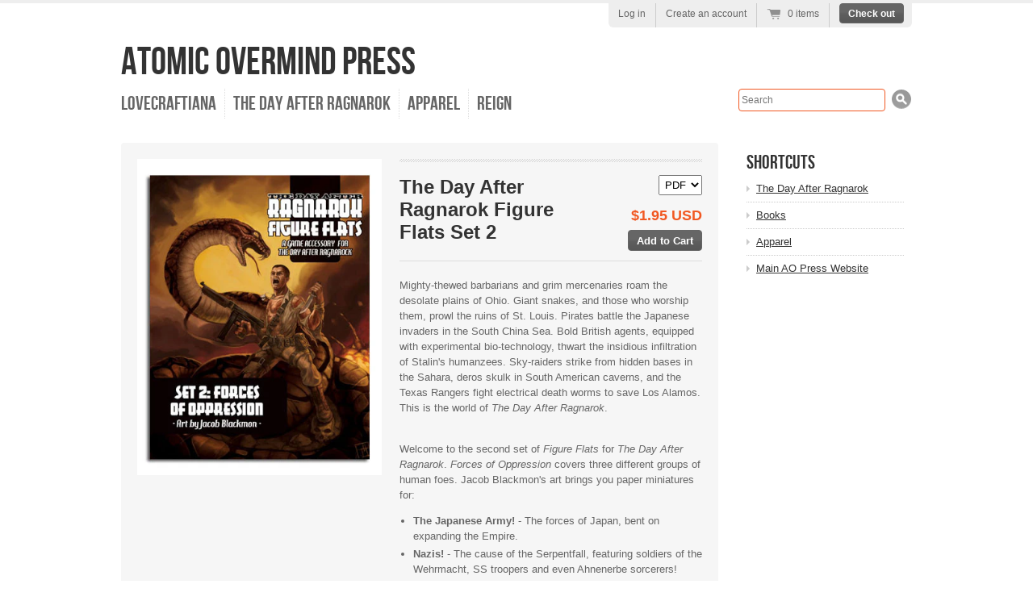

--- FILE ---
content_type: text/html; charset=utf-8
request_url: https://www.atomicovermindstore.com/collections/games/products/dar-figure-flats-set-2
body_size: 14049
content:
<!doctype html>
<!--[if lt IE 7 ]> <html lang="en" class="no-js ie6"> <![endif]-->
<!--[if IE 7 ]>    <html lang="en" class="no-js ie7"> <![endif]-->
<!--[if IE 8 ]>    <html lang="en" class="no-js ie8"> <![endif]-->
<!--[if (gt IE 9)|!(IE)]><!--> <html lang="en" class="no-js"> <!--<![endif]-->
<head>
  <meta charset="UTF-8">
  <meta http-equiv="X-UA-Compatible" content="IE=edge,chrome=1">
  <link rel="canonical" href="https://www.atomicovermindstore.com/products/dar-figure-flats-set-2" />

  
  <meta name="description" content="Mighty-thewed barbarians and grim mercenaries roam the desolate plains of Ohio. Giant snakes, and those who worship them, prowl the ruins of St. Louis. Pirates battle the Japanese invaders in the South China Sea. Bold British agents, equipped with experimental bio-technology, thwart the insidious infiltration of Stalin" />
  

  
   <title>The Day After Ragnarok Figure Flats Set 2 | Atomic Overmind Press</title>
  

  


  <meta property="og:url" content="https://www.atomicovermindstore.com/products/dar-figure-flats-set-2" />
  <meta property="og:title" content="The Day After Ragnarok Figure Flats Set 2" />
  <meta property="og:description" content="Mighty-thewed barbarians and grim mercenaries roam the desolate plains of Ohio. Giant snakes, and those who worship them, prowl the ruins of St. Louis. Pirates battle the Japanese invaders in the South China Sea. Bold British agents, equipped with experimental bio-technology, thwart the insidious infiltration of Stalin&#39;s humanzees. Sky-raiders strike from hidden bases in the Sahara, deros skulk in South American caverns, and the Texas Rangers fight electrical death worms to save Los Alamos. This is the world of The Day After Ragnarok. Welcome to the second set of Figure Flats for The Day After Ragnarok. Forces of Oppression covers three different groups of human foes." />
  <meta property="og:image" content="//www.atomicovermindstore.com/cdn/shop/products/DAR_FF02_Shopify_medium.jpg?v=1571438626" />


  

  <link href="//www.atomicovermindstore.com/cdn/shop/t/3/assets/style.css?v=77297841504282419381710788935" rel="stylesheet" type="text/css" media="all" />
  <script src="//www.atomicovermindstore.com/cdn/shop/t/3/assets/modernizr.js?v=1371091197" type="text/javascript"></script>
  <script src="//www.atomicovermindstore.com/cdn/shopifycloud/storefront/assets/themes_support/option_selection-b017cd28.js" type="text/javascript"></script>

  

  <script src="//ajax.googleapis.com/ajax/libs/jquery/1.7/jquery.min.js" type="text/javascript"></script>

  <script>window.performance && window.performance.mark && window.performance.mark('shopify.content_for_header.start');</script><meta id="shopify-digital-wallet" name="shopify-digital-wallet" content="/2423463/digital_wallets/dialog">
<meta name="shopify-checkout-api-token" content="708e74cc0a972b39b061e1af2f881aeb">
<meta id="in-context-paypal-metadata" data-shop-id="2423463" data-venmo-supported="false" data-environment="production" data-locale="en_US" data-paypal-v4="true" data-currency="USD">
<link rel="alternate" type="application/json+oembed" href="https://www.atomicovermindstore.com/products/dar-figure-flats-set-2.oembed">
<script async="async" src="/checkouts/internal/preloads.js?locale=en-US"></script>
<link rel="preconnect" href="https://shop.app" crossorigin="anonymous">
<script async="async" src="https://shop.app/checkouts/internal/preloads.js?locale=en-US&shop_id=2423463" crossorigin="anonymous"></script>
<script id="shopify-features" type="application/json">{"accessToken":"708e74cc0a972b39b061e1af2f881aeb","betas":["rich-media-storefront-analytics"],"domain":"www.atomicovermindstore.com","predictiveSearch":true,"shopId":2423463,"locale":"en"}</script>
<script>var Shopify = Shopify || {};
Shopify.shop = "atomic-overmind-online-store.myshopify.com";
Shopify.locale = "en";
Shopify.currency = {"active":"USD","rate":"1.0"};
Shopify.country = "US";
Shopify.theme = {"name":"Radiance","id":4424757,"schema_name":null,"schema_version":null,"theme_store_id":null,"role":"main"};
Shopify.theme.handle = "null";
Shopify.theme.style = {"id":null,"handle":null};
Shopify.cdnHost = "www.atomicovermindstore.com/cdn";
Shopify.routes = Shopify.routes || {};
Shopify.routes.root = "/";</script>
<script type="module">!function(o){(o.Shopify=o.Shopify||{}).modules=!0}(window);</script>
<script>!function(o){function n(){var o=[];function n(){o.push(Array.prototype.slice.apply(arguments))}return n.q=o,n}var t=o.Shopify=o.Shopify||{};t.loadFeatures=n(),t.autoloadFeatures=n()}(window);</script>
<script>
  window.ShopifyPay = window.ShopifyPay || {};
  window.ShopifyPay.apiHost = "shop.app\/pay";
  window.ShopifyPay.redirectState = null;
</script>
<script id="shop-js-analytics" type="application/json">{"pageType":"product"}</script>
<script defer="defer" async type="module" src="//www.atomicovermindstore.com/cdn/shopifycloud/shop-js/modules/v2/client.init-shop-cart-sync_BApSsMSl.en.esm.js"></script>
<script defer="defer" async type="module" src="//www.atomicovermindstore.com/cdn/shopifycloud/shop-js/modules/v2/chunk.common_CBoos6YZ.esm.js"></script>
<script type="module">
  await import("//www.atomicovermindstore.com/cdn/shopifycloud/shop-js/modules/v2/client.init-shop-cart-sync_BApSsMSl.en.esm.js");
await import("//www.atomicovermindstore.com/cdn/shopifycloud/shop-js/modules/v2/chunk.common_CBoos6YZ.esm.js");

  window.Shopify.SignInWithShop?.initShopCartSync?.({"fedCMEnabled":true,"windoidEnabled":true});

</script>
<script>
  window.Shopify = window.Shopify || {};
  if (!window.Shopify.featureAssets) window.Shopify.featureAssets = {};
  window.Shopify.featureAssets['shop-js'] = {"shop-cart-sync":["modules/v2/client.shop-cart-sync_DJczDl9f.en.esm.js","modules/v2/chunk.common_CBoos6YZ.esm.js"],"init-fed-cm":["modules/v2/client.init-fed-cm_BzwGC0Wi.en.esm.js","modules/v2/chunk.common_CBoos6YZ.esm.js"],"init-windoid":["modules/v2/client.init-windoid_BS26ThXS.en.esm.js","modules/v2/chunk.common_CBoos6YZ.esm.js"],"init-shop-email-lookup-coordinator":["modules/v2/client.init-shop-email-lookup-coordinator_DFwWcvrS.en.esm.js","modules/v2/chunk.common_CBoos6YZ.esm.js"],"shop-cash-offers":["modules/v2/client.shop-cash-offers_DthCPNIO.en.esm.js","modules/v2/chunk.common_CBoos6YZ.esm.js","modules/v2/chunk.modal_Bu1hFZFC.esm.js"],"shop-button":["modules/v2/client.shop-button_D_JX508o.en.esm.js","modules/v2/chunk.common_CBoos6YZ.esm.js"],"shop-toast-manager":["modules/v2/client.shop-toast-manager_tEhgP2F9.en.esm.js","modules/v2/chunk.common_CBoos6YZ.esm.js"],"avatar":["modules/v2/client.avatar_BTnouDA3.en.esm.js"],"pay-button":["modules/v2/client.pay-button_BuNmcIr_.en.esm.js","modules/v2/chunk.common_CBoos6YZ.esm.js"],"init-shop-cart-sync":["modules/v2/client.init-shop-cart-sync_BApSsMSl.en.esm.js","modules/v2/chunk.common_CBoos6YZ.esm.js"],"shop-login-button":["modules/v2/client.shop-login-button_DwLgFT0K.en.esm.js","modules/v2/chunk.common_CBoos6YZ.esm.js","modules/v2/chunk.modal_Bu1hFZFC.esm.js"],"init-customer-accounts-sign-up":["modules/v2/client.init-customer-accounts-sign-up_TlVCiykN.en.esm.js","modules/v2/client.shop-login-button_DwLgFT0K.en.esm.js","modules/v2/chunk.common_CBoos6YZ.esm.js","modules/v2/chunk.modal_Bu1hFZFC.esm.js"],"init-shop-for-new-customer-accounts":["modules/v2/client.init-shop-for-new-customer-accounts_DrjXSI53.en.esm.js","modules/v2/client.shop-login-button_DwLgFT0K.en.esm.js","modules/v2/chunk.common_CBoos6YZ.esm.js","modules/v2/chunk.modal_Bu1hFZFC.esm.js"],"init-customer-accounts":["modules/v2/client.init-customer-accounts_C0Oh2ljF.en.esm.js","modules/v2/client.shop-login-button_DwLgFT0K.en.esm.js","modules/v2/chunk.common_CBoos6YZ.esm.js","modules/v2/chunk.modal_Bu1hFZFC.esm.js"],"shop-follow-button":["modules/v2/client.shop-follow-button_C5D3XtBb.en.esm.js","modules/v2/chunk.common_CBoos6YZ.esm.js","modules/v2/chunk.modal_Bu1hFZFC.esm.js"],"checkout-modal":["modules/v2/client.checkout-modal_8TC_1FUY.en.esm.js","modules/v2/chunk.common_CBoos6YZ.esm.js","modules/v2/chunk.modal_Bu1hFZFC.esm.js"],"lead-capture":["modules/v2/client.lead-capture_D-pmUjp9.en.esm.js","modules/v2/chunk.common_CBoos6YZ.esm.js","modules/v2/chunk.modal_Bu1hFZFC.esm.js"],"shop-login":["modules/v2/client.shop-login_BmtnoEUo.en.esm.js","modules/v2/chunk.common_CBoos6YZ.esm.js","modules/v2/chunk.modal_Bu1hFZFC.esm.js"],"payment-terms":["modules/v2/client.payment-terms_BHOWV7U_.en.esm.js","modules/v2/chunk.common_CBoos6YZ.esm.js","modules/v2/chunk.modal_Bu1hFZFC.esm.js"]};
</script>
<script>(function() {
  var isLoaded = false;
  function asyncLoad() {
    if (isLoaded) return;
    isLoaded = true;
    var urls = ["\/\/cdn.shopify.com\/proxy\/818c8b205ec3c6184d02f8e87beeae0232fffcc75b0d1290c5f8462f51ce081f\/static.cdn.printful.com\/static\/js\/external\/shopify-product-customizer.js?v=0.28\u0026shop=atomic-overmind-online-store.myshopify.com\u0026sp-cache-control=cHVibGljLCBtYXgtYWdlPTkwMA"];
    for (var i = 0; i < urls.length; i++) {
      var s = document.createElement('script');
      s.type = 'text/javascript';
      s.async = true;
      s.src = urls[i];
      var x = document.getElementsByTagName('script')[0];
      x.parentNode.insertBefore(s, x);
    }
  };
  if(window.attachEvent) {
    window.attachEvent('onload', asyncLoad);
  } else {
    window.addEventListener('load', asyncLoad, false);
  }
})();</script>
<script id="__st">var __st={"a":2423463,"offset":-18000,"reqid":"524f9185-90ab-4928-9d09-2a69ec5e3f5f-1768931489","pageurl":"www.atomicovermindstore.com\/collections\/games\/products\/dar-figure-flats-set-2","u":"4a0ff7a58518","p":"product","rtyp":"product","rid":143235553};</script>
<script>window.ShopifyPaypalV4VisibilityTracking = true;</script>
<script id="captcha-bootstrap">!function(){'use strict';const t='contact',e='account',n='new_comment',o=[[t,t],['blogs',n],['comments',n],[t,'customer']],c=[[e,'customer_login'],[e,'guest_login'],[e,'recover_customer_password'],[e,'create_customer']],r=t=>t.map((([t,e])=>`form[action*='/${t}']:not([data-nocaptcha='true']) input[name='form_type'][value='${e}']`)).join(','),a=t=>()=>t?[...document.querySelectorAll(t)].map((t=>t.form)):[];function s(){const t=[...o],e=r(t);return a(e)}const i='password',u='form_key',d=['recaptcha-v3-token','g-recaptcha-response','h-captcha-response',i],f=()=>{try{return window.sessionStorage}catch{return}},m='__shopify_v',_=t=>t.elements[u];function p(t,e,n=!1){try{const o=window.sessionStorage,c=JSON.parse(o.getItem(e)),{data:r}=function(t){const{data:e,action:n}=t;return t[m]||n?{data:e,action:n}:{data:t,action:n}}(c);for(const[e,n]of Object.entries(r))t.elements[e]&&(t.elements[e].value=n);n&&o.removeItem(e)}catch(o){console.error('form repopulation failed',{error:o})}}const l='form_type',E='cptcha';function T(t){t.dataset[E]=!0}const w=window,h=w.document,L='Shopify',v='ce_forms',y='captcha';let A=!1;((t,e)=>{const n=(g='f06e6c50-85a8-45c8-87d0-21a2b65856fe',I='https://cdn.shopify.com/shopifycloud/storefront-forms-hcaptcha/ce_storefront_forms_captcha_hcaptcha.v1.5.2.iife.js',D={infoText:'Protected by hCaptcha',privacyText:'Privacy',termsText:'Terms'},(t,e,n)=>{const o=w[L][v],c=o.bindForm;if(c)return c(t,g,e,D).then(n);var r;o.q.push([[t,g,e,D],n]),r=I,A||(h.body.append(Object.assign(h.createElement('script'),{id:'captcha-provider',async:!0,src:r})),A=!0)});var g,I,D;w[L]=w[L]||{},w[L][v]=w[L][v]||{},w[L][v].q=[],w[L][y]=w[L][y]||{},w[L][y].protect=function(t,e){n(t,void 0,e),T(t)},Object.freeze(w[L][y]),function(t,e,n,w,h,L){const[v,y,A,g]=function(t,e,n){const i=e?o:[],u=t?c:[],d=[...i,...u],f=r(d),m=r(i),_=r(d.filter((([t,e])=>n.includes(e))));return[a(f),a(m),a(_),s()]}(w,h,L),I=t=>{const e=t.target;return e instanceof HTMLFormElement?e:e&&e.form},D=t=>v().includes(t);t.addEventListener('submit',(t=>{const e=I(t);if(!e)return;const n=D(e)&&!e.dataset.hcaptchaBound&&!e.dataset.recaptchaBound,o=_(e),c=g().includes(e)&&(!o||!o.value);(n||c)&&t.preventDefault(),c&&!n&&(function(t){try{if(!f())return;!function(t){const e=f();if(!e)return;const n=_(t);if(!n)return;const o=n.value;o&&e.removeItem(o)}(t);const e=Array.from(Array(32),(()=>Math.random().toString(36)[2])).join('');!function(t,e){_(t)||t.append(Object.assign(document.createElement('input'),{type:'hidden',name:u})),t.elements[u].value=e}(t,e),function(t,e){const n=f();if(!n)return;const o=[...t.querySelectorAll(`input[type='${i}']`)].map((({name:t})=>t)),c=[...d,...o],r={};for(const[a,s]of new FormData(t).entries())c.includes(a)||(r[a]=s);n.setItem(e,JSON.stringify({[m]:1,action:t.action,data:r}))}(t,e)}catch(e){console.error('failed to persist form',e)}}(e),e.submit())}));const S=(t,e)=>{t&&!t.dataset[E]&&(n(t,e.some((e=>e===t))),T(t))};for(const o of['focusin','change'])t.addEventListener(o,(t=>{const e=I(t);D(e)&&S(e,y())}));const B=e.get('form_key'),M=e.get(l),P=B&&M;t.addEventListener('DOMContentLoaded',(()=>{const t=y();if(P)for(const e of t)e.elements[l].value===M&&p(e,B);[...new Set([...A(),...v().filter((t=>'true'===t.dataset.shopifyCaptcha))])].forEach((e=>S(e,t)))}))}(h,new URLSearchParams(w.location.search),n,t,e,['guest_login'])})(!0,!0)}();</script>
<script integrity="sha256-4kQ18oKyAcykRKYeNunJcIwy7WH5gtpwJnB7kiuLZ1E=" data-source-attribution="shopify.loadfeatures" defer="defer" src="//www.atomicovermindstore.com/cdn/shopifycloud/storefront/assets/storefront/load_feature-a0a9edcb.js" crossorigin="anonymous"></script>
<script crossorigin="anonymous" defer="defer" src="//www.atomicovermindstore.com/cdn/shopifycloud/storefront/assets/shopify_pay/storefront-65b4c6d7.js?v=20250812"></script>
<script data-source-attribution="shopify.dynamic_checkout.dynamic.init">var Shopify=Shopify||{};Shopify.PaymentButton=Shopify.PaymentButton||{isStorefrontPortableWallets:!0,init:function(){window.Shopify.PaymentButton.init=function(){};var t=document.createElement("script");t.src="https://www.atomicovermindstore.com/cdn/shopifycloud/portable-wallets/latest/portable-wallets.en.js",t.type="module",document.head.appendChild(t)}};
</script>
<script data-source-attribution="shopify.dynamic_checkout.buyer_consent">
  function portableWalletsHideBuyerConsent(e){var t=document.getElementById("shopify-buyer-consent"),n=document.getElementById("shopify-subscription-policy-button");t&&n&&(t.classList.add("hidden"),t.setAttribute("aria-hidden","true"),n.removeEventListener("click",e))}function portableWalletsShowBuyerConsent(e){var t=document.getElementById("shopify-buyer-consent"),n=document.getElementById("shopify-subscription-policy-button");t&&n&&(t.classList.remove("hidden"),t.removeAttribute("aria-hidden"),n.addEventListener("click",e))}window.Shopify?.PaymentButton&&(window.Shopify.PaymentButton.hideBuyerConsent=portableWalletsHideBuyerConsent,window.Shopify.PaymentButton.showBuyerConsent=portableWalletsShowBuyerConsent);
</script>
<script data-source-attribution="shopify.dynamic_checkout.cart.bootstrap">document.addEventListener("DOMContentLoaded",(function(){function t(){return document.querySelector("shopify-accelerated-checkout-cart, shopify-accelerated-checkout")}if(t())Shopify.PaymentButton.init();else{new MutationObserver((function(e,n){t()&&(Shopify.PaymentButton.init(),n.disconnect())})).observe(document.body,{childList:!0,subtree:!0})}}));
</script>
<script id='scb4127' type='text/javascript' async='' src='https://www.atomicovermindstore.com/cdn/shopifycloud/privacy-banner/storefront-banner.js'></script><link id="shopify-accelerated-checkout-styles" rel="stylesheet" media="screen" href="https://www.atomicovermindstore.com/cdn/shopifycloud/portable-wallets/latest/accelerated-checkout-backwards-compat.css" crossorigin="anonymous">
<style id="shopify-accelerated-checkout-cart">
        #shopify-buyer-consent {
  margin-top: 1em;
  display: inline-block;
  width: 100%;
}

#shopify-buyer-consent.hidden {
  display: none;
}

#shopify-subscription-policy-button {
  background: none;
  border: none;
  padding: 0;
  text-decoration: underline;
  font-size: inherit;
  cursor: pointer;
}

#shopify-subscription-policy-button::before {
  box-shadow: none;
}

      </style>

<script>window.performance && window.performance.mark && window.performance.mark('shopify.content_for_header.end');</script>

<link href="https://monorail-edge.shopifysvc.com" rel="dns-prefetch">
<script>(function(){if ("sendBeacon" in navigator && "performance" in window) {try {var session_token_from_headers = performance.getEntriesByType('navigation')[0].serverTiming.find(x => x.name == '_s').description;} catch {var session_token_from_headers = undefined;}var session_cookie_matches = document.cookie.match(/_shopify_s=([^;]*)/);var session_token_from_cookie = session_cookie_matches && session_cookie_matches.length === 2 ? session_cookie_matches[1] : "";var session_token = session_token_from_headers || session_token_from_cookie || "";function handle_abandonment_event(e) {var entries = performance.getEntries().filter(function(entry) {return /monorail-edge.shopifysvc.com/.test(entry.name);});if (!window.abandonment_tracked && entries.length === 0) {window.abandonment_tracked = true;var currentMs = Date.now();var navigation_start = performance.timing.navigationStart;var payload = {shop_id: 2423463,url: window.location.href,navigation_start,duration: currentMs - navigation_start,session_token,page_type: "product"};window.navigator.sendBeacon("https://monorail-edge.shopifysvc.com/v1/produce", JSON.stringify({schema_id: "online_store_buyer_site_abandonment/1.1",payload: payload,metadata: {event_created_at_ms: currentMs,event_sent_at_ms: currentMs}}));}}window.addEventListener('pagehide', handle_abandonment_event);}}());</script>
<script id="web-pixels-manager-setup">(function e(e,d,r,n,o){if(void 0===o&&(o={}),!Boolean(null===(a=null===(i=window.Shopify)||void 0===i?void 0:i.analytics)||void 0===a?void 0:a.replayQueue)){var i,a;window.Shopify=window.Shopify||{};var t=window.Shopify;t.analytics=t.analytics||{};var s=t.analytics;s.replayQueue=[],s.publish=function(e,d,r){return s.replayQueue.push([e,d,r]),!0};try{self.performance.mark("wpm:start")}catch(e){}var l=function(){var e={modern:/Edge?\/(1{2}[4-9]|1[2-9]\d|[2-9]\d{2}|\d{4,})\.\d+(\.\d+|)|Firefox\/(1{2}[4-9]|1[2-9]\d|[2-9]\d{2}|\d{4,})\.\d+(\.\d+|)|Chrom(ium|e)\/(9{2}|\d{3,})\.\d+(\.\d+|)|(Maci|X1{2}).+ Version\/(15\.\d+|(1[6-9]|[2-9]\d|\d{3,})\.\d+)([,.]\d+|)( \(\w+\)|)( Mobile\/\w+|) Safari\/|Chrome.+OPR\/(9{2}|\d{3,})\.\d+\.\d+|(CPU[ +]OS|iPhone[ +]OS|CPU[ +]iPhone|CPU IPhone OS|CPU iPad OS)[ +]+(15[._]\d+|(1[6-9]|[2-9]\d|\d{3,})[._]\d+)([._]\d+|)|Android:?[ /-](13[3-9]|1[4-9]\d|[2-9]\d{2}|\d{4,})(\.\d+|)(\.\d+|)|Android.+Firefox\/(13[5-9]|1[4-9]\d|[2-9]\d{2}|\d{4,})\.\d+(\.\d+|)|Android.+Chrom(ium|e)\/(13[3-9]|1[4-9]\d|[2-9]\d{2}|\d{4,})\.\d+(\.\d+|)|SamsungBrowser\/([2-9]\d|\d{3,})\.\d+/,legacy:/Edge?\/(1[6-9]|[2-9]\d|\d{3,})\.\d+(\.\d+|)|Firefox\/(5[4-9]|[6-9]\d|\d{3,})\.\d+(\.\d+|)|Chrom(ium|e)\/(5[1-9]|[6-9]\d|\d{3,})\.\d+(\.\d+|)([\d.]+$|.*Safari\/(?![\d.]+ Edge\/[\d.]+$))|(Maci|X1{2}).+ Version\/(10\.\d+|(1[1-9]|[2-9]\d|\d{3,})\.\d+)([,.]\d+|)( \(\w+\)|)( Mobile\/\w+|) Safari\/|Chrome.+OPR\/(3[89]|[4-9]\d|\d{3,})\.\d+\.\d+|(CPU[ +]OS|iPhone[ +]OS|CPU[ +]iPhone|CPU IPhone OS|CPU iPad OS)[ +]+(10[._]\d+|(1[1-9]|[2-9]\d|\d{3,})[._]\d+)([._]\d+|)|Android:?[ /-](13[3-9]|1[4-9]\d|[2-9]\d{2}|\d{4,})(\.\d+|)(\.\d+|)|Mobile Safari.+OPR\/([89]\d|\d{3,})\.\d+\.\d+|Android.+Firefox\/(13[5-9]|1[4-9]\d|[2-9]\d{2}|\d{4,})\.\d+(\.\d+|)|Android.+Chrom(ium|e)\/(13[3-9]|1[4-9]\d|[2-9]\d{2}|\d{4,})\.\d+(\.\d+|)|Android.+(UC? ?Browser|UCWEB|U3)[ /]?(15\.([5-9]|\d{2,})|(1[6-9]|[2-9]\d|\d{3,})\.\d+)\.\d+|SamsungBrowser\/(5\.\d+|([6-9]|\d{2,})\.\d+)|Android.+MQ{2}Browser\/(14(\.(9|\d{2,})|)|(1[5-9]|[2-9]\d|\d{3,})(\.\d+|))(\.\d+|)|K[Aa][Ii]OS\/(3\.\d+|([4-9]|\d{2,})\.\d+)(\.\d+|)/},d=e.modern,r=e.legacy,n=navigator.userAgent;return n.match(d)?"modern":n.match(r)?"legacy":"unknown"}(),u="modern"===l?"modern":"legacy",c=(null!=n?n:{modern:"",legacy:""})[u],f=function(e){return[e.baseUrl,"/wpm","/b",e.hashVersion,"modern"===e.buildTarget?"m":"l",".js"].join("")}({baseUrl:d,hashVersion:r,buildTarget:u}),m=function(e){var d=e.version,r=e.bundleTarget,n=e.surface,o=e.pageUrl,i=e.monorailEndpoint;return{emit:function(e){var a=e.status,t=e.errorMsg,s=(new Date).getTime(),l=JSON.stringify({metadata:{event_sent_at_ms:s},events:[{schema_id:"web_pixels_manager_load/3.1",payload:{version:d,bundle_target:r,page_url:o,status:a,surface:n,error_msg:t},metadata:{event_created_at_ms:s}}]});if(!i)return console&&console.warn&&console.warn("[Web Pixels Manager] No Monorail endpoint provided, skipping logging."),!1;try{return self.navigator.sendBeacon.bind(self.navigator)(i,l)}catch(e){}var u=new XMLHttpRequest;try{return u.open("POST",i,!0),u.setRequestHeader("Content-Type","text/plain"),u.send(l),!0}catch(e){return console&&console.warn&&console.warn("[Web Pixels Manager] Got an unhandled error while logging to Monorail."),!1}}}}({version:r,bundleTarget:l,surface:e.surface,pageUrl:self.location.href,monorailEndpoint:e.monorailEndpoint});try{o.browserTarget=l,function(e){var d=e.src,r=e.async,n=void 0===r||r,o=e.onload,i=e.onerror,a=e.sri,t=e.scriptDataAttributes,s=void 0===t?{}:t,l=document.createElement("script"),u=document.querySelector("head"),c=document.querySelector("body");if(l.async=n,l.src=d,a&&(l.integrity=a,l.crossOrigin="anonymous"),s)for(var f in s)if(Object.prototype.hasOwnProperty.call(s,f))try{l.dataset[f]=s[f]}catch(e){}if(o&&l.addEventListener("load",o),i&&l.addEventListener("error",i),u)u.appendChild(l);else{if(!c)throw new Error("Did not find a head or body element to append the script");c.appendChild(l)}}({src:f,async:!0,onload:function(){if(!function(){var e,d;return Boolean(null===(d=null===(e=window.Shopify)||void 0===e?void 0:e.analytics)||void 0===d?void 0:d.initialized)}()){var d=window.webPixelsManager.init(e)||void 0;if(d){var r=window.Shopify.analytics;r.replayQueue.forEach((function(e){var r=e[0],n=e[1],o=e[2];d.publishCustomEvent(r,n,o)})),r.replayQueue=[],r.publish=d.publishCustomEvent,r.visitor=d.visitor,r.initialized=!0}}},onerror:function(){return m.emit({status:"failed",errorMsg:"".concat(f," has failed to load")})},sri:function(e){var d=/^sha384-[A-Za-z0-9+/=]+$/;return"string"==typeof e&&d.test(e)}(c)?c:"",scriptDataAttributes:o}),m.emit({status:"loading"})}catch(e){m.emit({status:"failed",errorMsg:(null==e?void 0:e.message)||"Unknown error"})}}})({shopId: 2423463,storefrontBaseUrl: "https://www.atomicovermindstore.com",extensionsBaseUrl: "https://extensions.shopifycdn.com/cdn/shopifycloud/web-pixels-manager",monorailEndpoint: "https://monorail-edge.shopifysvc.com/unstable/produce_batch",surface: "storefront-renderer",enabledBetaFlags: ["2dca8a86"],webPixelsConfigList: [{"id":"shopify-app-pixel","configuration":"{}","eventPayloadVersion":"v1","runtimeContext":"STRICT","scriptVersion":"0450","apiClientId":"shopify-pixel","type":"APP","privacyPurposes":["ANALYTICS","MARKETING"]},{"id":"shopify-custom-pixel","eventPayloadVersion":"v1","runtimeContext":"LAX","scriptVersion":"0450","apiClientId":"shopify-pixel","type":"CUSTOM","privacyPurposes":["ANALYTICS","MARKETING"]}],isMerchantRequest: false,initData: {"shop":{"name":"Atomic Overmind Press","paymentSettings":{"currencyCode":"USD"},"myshopifyDomain":"atomic-overmind-online-store.myshopify.com","countryCode":"US","storefrontUrl":"https:\/\/www.atomicovermindstore.com"},"customer":null,"cart":null,"checkout":null,"productVariants":[{"price":{"amount":1.95,"currencyCode":"USD"},"product":{"title":"The Day After Ragnarok Figure Flats Set 2","vendor":"Atomic Overmind Online Store","id":"143235553","untranslatedTitle":"The Day After Ragnarok Figure Flats Set 2","url":"\/products\/dar-figure-flats-set-2","type":"Game"},"id":"327201941","image":{"src":"\/\/www.atomicovermindstore.com\/cdn\/shop\/products\/DAR_FF02_Shopify.jpg?v=1571438626"},"sku":"DARFF02","title":"PDF","untranslatedTitle":"PDF"}],"purchasingCompany":null},},"https://www.atomicovermindstore.com/cdn","fcfee988w5aeb613cpc8e4bc33m6693e112",{"modern":"","legacy":""},{"shopId":"2423463","storefrontBaseUrl":"https:\/\/www.atomicovermindstore.com","extensionBaseUrl":"https:\/\/extensions.shopifycdn.com\/cdn\/shopifycloud\/web-pixels-manager","surface":"storefront-renderer","enabledBetaFlags":"[\"2dca8a86\"]","isMerchantRequest":"false","hashVersion":"fcfee988w5aeb613cpc8e4bc33m6693e112","publish":"custom","events":"[[\"page_viewed\",{}],[\"product_viewed\",{\"productVariant\":{\"price\":{\"amount\":1.95,\"currencyCode\":\"USD\"},\"product\":{\"title\":\"The Day After Ragnarok Figure Flats Set 2\",\"vendor\":\"Atomic Overmind Online Store\",\"id\":\"143235553\",\"untranslatedTitle\":\"The Day After Ragnarok Figure Flats Set 2\",\"url\":\"\/products\/dar-figure-flats-set-2\",\"type\":\"Game\"},\"id\":\"327201941\",\"image\":{\"src\":\"\/\/www.atomicovermindstore.com\/cdn\/shop\/products\/DAR_FF02_Shopify.jpg?v=1571438626\"},\"sku\":\"DARFF02\",\"title\":\"PDF\",\"untranslatedTitle\":\"PDF\"}}]]"});</script><script>
  window.ShopifyAnalytics = window.ShopifyAnalytics || {};
  window.ShopifyAnalytics.meta = window.ShopifyAnalytics.meta || {};
  window.ShopifyAnalytics.meta.currency = 'USD';
  var meta = {"product":{"id":143235553,"gid":"gid:\/\/shopify\/Product\/143235553","vendor":"Atomic Overmind Online Store","type":"Game","handle":"dar-figure-flats-set-2","variants":[{"id":327201941,"price":195,"name":"The Day After Ragnarok Figure Flats Set 2 - PDF","public_title":"PDF","sku":"DARFF02"}],"remote":false},"page":{"pageType":"product","resourceType":"product","resourceId":143235553,"requestId":"524f9185-90ab-4928-9d09-2a69ec5e3f5f-1768931489"}};
  for (var attr in meta) {
    window.ShopifyAnalytics.meta[attr] = meta[attr];
  }
</script>
<script class="analytics">
  (function () {
    var customDocumentWrite = function(content) {
      var jquery = null;

      if (window.jQuery) {
        jquery = window.jQuery;
      } else if (window.Checkout && window.Checkout.$) {
        jquery = window.Checkout.$;
      }

      if (jquery) {
        jquery('body').append(content);
      }
    };

    var hasLoggedConversion = function(token) {
      if (token) {
        return document.cookie.indexOf('loggedConversion=' + token) !== -1;
      }
      return false;
    }

    var setCookieIfConversion = function(token) {
      if (token) {
        var twoMonthsFromNow = new Date(Date.now());
        twoMonthsFromNow.setMonth(twoMonthsFromNow.getMonth() + 2);

        document.cookie = 'loggedConversion=' + token + '; expires=' + twoMonthsFromNow;
      }
    }

    var trekkie = window.ShopifyAnalytics.lib = window.trekkie = window.trekkie || [];
    if (trekkie.integrations) {
      return;
    }
    trekkie.methods = [
      'identify',
      'page',
      'ready',
      'track',
      'trackForm',
      'trackLink'
    ];
    trekkie.factory = function(method) {
      return function() {
        var args = Array.prototype.slice.call(arguments);
        args.unshift(method);
        trekkie.push(args);
        return trekkie;
      };
    };
    for (var i = 0; i < trekkie.methods.length; i++) {
      var key = trekkie.methods[i];
      trekkie[key] = trekkie.factory(key);
    }
    trekkie.load = function(config) {
      trekkie.config = config || {};
      trekkie.config.initialDocumentCookie = document.cookie;
      var first = document.getElementsByTagName('script')[0];
      var script = document.createElement('script');
      script.type = 'text/javascript';
      script.onerror = function(e) {
        var scriptFallback = document.createElement('script');
        scriptFallback.type = 'text/javascript';
        scriptFallback.onerror = function(error) {
                var Monorail = {
      produce: function produce(monorailDomain, schemaId, payload) {
        var currentMs = new Date().getTime();
        var event = {
          schema_id: schemaId,
          payload: payload,
          metadata: {
            event_created_at_ms: currentMs,
            event_sent_at_ms: currentMs
          }
        };
        return Monorail.sendRequest("https://" + monorailDomain + "/v1/produce", JSON.stringify(event));
      },
      sendRequest: function sendRequest(endpointUrl, payload) {
        // Try the sendBeacon API
        if (window && window.navigator && typeof window.navigator.sendBeacon === 'function' && typeof window.Blob === 'function' && !Monorail.isIos12()) {
          var blobData = new window.Blob([payload], {
            type: 'text/plain'
          });

          if (window.navigator.sendBeacon(endpointUrl, blobData)) {
            return true;
          } // sendBeacon was not successful

        } // XHR beacon

        var xhr = new XMLHttpRequest();

        try {
          xhr.open('POST', endpointUrl);
          xhr.setRequestHeader('Content-Type', 'text/plain');
          xhr.send(payload);
        } catch (e) {
          console.log(e);
        }

        return false;
      },
      isIos12: function isIos12() {
        return window.navigator.userAgent.lastIndexOf('iPhone; CPU iPhone OS 12_') !== -1 || window.navigator.userAgent.lastIndexOf('iPad; CPU OS 12_') !== -1;
      }
    };
    Monorail.produce('monorail-edge.shopifysvc.com',
      'trekkie_storefront_load_errors/1.1',
      {shop_id: 2423463,
      theme_id: 4424757,
      app_name: "storefront",
      context_url: window.location.href,
      source_url: "//www.atomicovermindstore.com/cdn/s/trekkie.storefront.cd680fe47e6c39ca5d5df5f0a32d569bc48c0f27.min.js"});

        };
        scriptFallback.async = true;
        scriptFallback.src = '//www.atomicovermindstore.com/cdn/s/trekkie.storefront.cd680fe47e6c39ca5d5df5f0a32d569bc48c0f27.min.js';
        first.parentNode.insertBefore(scriptFallback, first);
      };
      script.async = true;
      script.src = '//www.atomicovermindstore.com/cdn/s/trekkie.storefront.cd680fe47e6c39ca5d5df5f0a32d569bc48c0f27.min.js';
      first.parentNode.insertBefore(script, first);
    };
    trekkie.load(
      {"Trekkie":{"appName":"storefront","development":false,"defaultAttributes":{"shopId":2423463,"isMerchantRequest":null,"themeId":4424757,"themeCityHash":"7067729173506081529","contentLanguage":"en","currency":"USD","eventMetadataId":"153d20d4-be08-4664-a79b-40fcf5c84df2"},"isServerSideCookieWritingEnabled":true,"monorailRegion":"shop_domain","enabledBetaFlags":["65f19447"]},"Session Attribution":{},"S2S":{"facebookCapiEnabled":false,"source":"trekkie-storefront-renderer","apiClientId":580111}}
    );

    var loaded = false;
    trekkie.ready(function() {
      if (loaded) return;
      loaded = true;

      window.ShopifyAnalytics.lib = window.trekkie;

      var originalDocumentWrite = document.write;
      document.write = customDocumentWrite;
      try { window.ShopifyAnalytics.merchantGoogleAnalytics.call(this); } catch(error) {};
      document.write = originalDocumentWrite;

      window.ShopifyAnalytics.lib.page(null,{"pageType":"product","resourceType":"product","resourceId":143235553,"requestId":"524f9185-90ab-4928-9d09-2a69ec5e3f5f-1768931489","shopifyEmitted":true});

      var match = window.location.pathname.match(/checkouts\/(.+)\/(thank_you|post_purchase)/)
      var token = match? match[1]: undefined;
      if (!hasLoggedConversion(token)) {
        setCookieIfConversion(token);
        window.ShopifyAnalytics.lib.track("Viewed Product",{"currency":"USD","variantId":327201941,"productId":143235553,"productGid":"gid:\/\/shopify\/Product\/143235553","name":"The Day After Ragnarok Figure Flats Set 2 - PDF","price":"1.95","sku":"DARFF02","brand":"Atomic Overmind Online Store","variant":"PDF","category":"Game","nonInteraction":true,"remote":false},undefined,undefined,{"shopifyEmitted":true});
      window.ShopifyAnalytics.lib.track("monorail:\/\/trekkie_storefront_viewed_product\/1.1",{"currency":"USD","variantId":327201941,"productId":143235553,"productGid":"gid:\/\/shopify\/Product\/143235553","name":"The Day After Ragnarok Figure Flats Set 2 - PDF","price":"1.95","sku":"DARFF02","brand":"Atomic Overmind Online Store","variant":"PDF","category":"Game","nonInteraction":true,"remote":false,"referer":"https:\/\/www.atomicovermindstore.com\/collections\/games\/products\/dar-figure-flats-set-2"});
      }
    });


        var eventsListenerScript = document.createElement('script');
        eventsListenerScript.async = true;
        eventsListenerScript.src = "//www.atomicovermindstore.com/cdn/shopifycloud/storefront/assets/shop_events_listener-3da45d37.js";
        document.getElementsByTagName('head')[0].appendChild(eventsListenerScript);

})();</script>
<script
  defer
  src="https://www.atomicovermindstore.com/cdn/shopifycloud/perf-kit/shopify-perf-kit-3.0.4.min.js"
  data-application="storefront-renderer"
  data-shop-id="2423463"
  data-render-region="gcp-us-central1"
  data-page-type="product"
  data-theme-instance-id="4424757"
  data-theme-name=""
  data-theme-version=""
  data-monorail-region="shop_domain"
  data-resource-timing-sampling-rate="10"
  data-shs="true"
  data-shs-beacon="true"
  data-shs-export-with-fetch="true"
  data-shs-logs-sample-rate="1"
  data-shs-beacon-endpoint="https://www.atomicovermindstore.com/api/collect"
></script>
</head>

<body class="templateProduct">


  <div class="wrapper">

    <!-- Header -->
    <header id="top" class="clearfix">

      <h1 id="site-title">
        <a href="/" title="Home">
          
            Atomic Overmind Press
          
        </a>
      </h1>

      <nav id="top-menu" class="clearfix">
        <ul>
          
          <li class="first">
            
            
              <a href="/collections/cthuliana">Lovecraftiana</a>
            
          </li>
          
          <li class="">
            
            
              <a href="/collections/the-day-after-ragnarok">The Day After Ragnarok</a>
            
          </li>
          
          <li class="">
            
            
              <a href="/collections/apparel">Apparel</a>
            
          </li>
          
          <li class="last">
            
            
              <a href="/collections/reign-1">Reign</a>
            
          </li>
          
        </ul>

        
        <form id="header-search" action="/search" method="get">
          <label for="top-search-input" class="visuallyhidden">Search</label>
          <input type="text" id="top-search-input" name="q" class="search-input" value="" accesskey="4"  autocomplete="off" placeholder="Search" />
          <input type="submit" id="top-search-submit" class="search-submit ir" value="Search" />
        </form>
        
      </nav>

      <div id="umbrella">
        <ul>
          
          
            
            <li>
              <a href="/account/login" id="customer_login_link">Log in</a>
            </li>
             
            <li>
              <a href="/account/register" id="customer_register_link">Create an account</a>
            </li>
            
            
          

          <li class="cart-link">
            <a href="/cart" class="num-items-in-cart">
              <span class="icon">
               0 items
              </span>
            </a>
          </li>

          <li class="checkout-link">
            <a href="/cart" class="btn">Check out</a>
          </li>

        </ul>
      </div><!-- /#umbrella -->
    </header>

    <!-- Content -->
    <div class="content-wrapper clearfix">

      
        <div id="col-main">

  <div id="product" class="clearfix content">

    <div id="product-information">

      <p id="add-to-cart-msg"></p>

      <div id="product-header" class="diagonal-divider clearfix">

        <div id="product-header-title">
          <h1 id="product-title">The Day After Ragnarok Figure Flats Set 2</h1>
          
        </div>

        
        
          
           
          
          <form action="/cart/add" method="post" class="variants" id="product-actions" enctype="multipart/form-data">
            <div class="options clearfix">  

              <div class="variants-wrapper clearfix "> 
                <select id="product-select" name="id">
                  
                  <option value="327201941">PDF - $1.95</option>
                  
                </select>
              </div>            
                
              <div id="purchase">
                <p class="price"></p>                                 
                <input class="btn" type="submit" name="add" id="add-to-cart" value="Add to Cart" />
              </div>

            </div><!-- /.options -->
          </form>

        
      </div><!-- /#product-header -->

      
      <div class="description">
        <p>Mighty-thewed barbarians and grim mercenaries roam the desolate plains of Ohio. Giant snakes, and those who worship them, prowl the ruins of St. Louis. Pirates battle the Japanese invaders in the South China Sea. Bold British agents, equipped with experimental bio-technology, thwart the insidious infiltration of Stalin's humanzees. Sky-raiders strike from hidden bases in the Sahara, deros skulk in South American caverns, and the Texas Rangers fight electrical death worms to save Los Alamos. This is the world of <i>The Day After Ragnarok</i>.<br><br></p>
<p>Welcome to the second set of <i>Figure Flats</i> for <i>The Day After Ragnarok</i>. <i>Forces of Oppression</i> covers three different groups of human foes. Jacob Blackmon's art brings you paper miniatures for:</p>
<ul>
<li>
<b>The Japanese Army!</b> - The forces of Japan, bent on expanding the Empire.</li>
<li>
<b>Nazis!</b> - The cause of the Serpentfall, featuring soldiers of the Wehrmacht, SS troopers and even Ahnenerbe sorcerers!</li>
<li>
<b>The Klan</b> - Heavily armed and horse-mounted hate-mongers of the Poisoned Lands!
<p>Presented in three different formats for your convenience, this 10 page PDF has what you need to battle these organizations, wherever in the world after Serpentfall you encounter them. Simply print them out on some cardstock, cut out the ones you need, an you'll be ready to go!</p>
</li>
</ul>
        

<div id="sharing">

<ul style="width:500px; overflow:visible;">

  
  <li style="width:80px">
    <a href="https://twitter.com/share" class="twitter-share-button" data-count="horizontal">Tweet</a>
  </li>
  
  
  
  <li style="margin-left:10px; width:80px">
    <a href="http://pinterest.com/pin/create/button/?url=https://www.atomicovermindstore.com/products/dar-figure-flats-set-2&description=The%20Day%20After%20Ragnarok%20Figure%20Flats%20Set%202&media=//www.atomicovermindstore.com/cdn/shop/products/DAR_FF02_Shopify_1024x1024.jpg?v=1571438626" class="pin-it-button" count-layout="horizontal"><img border="0" src="//assets.pinterest.com/images/PinExt.png" title="Pin It" /></a>
    <script type="text/javascript" src="//assets.pinterest.com/js/pinit.js"></script>
  </li>
  

  
  <li>
    <div id="fb-root"></div>
    <div class="fb-like" data-send="false" data-layout="button_count" data-show-faces="false"></div>          
  </li>
  

  
  
</ul>

</div>

<style>
.fb_iframe_widget iframe { z-index: 4000 }
</style>

<!-- fb like button -->
<div id="fb-root"></div>
<script defer>(function(d, s, id) {
  var js, fjs = d.getElementsByTagName(s)[0];
  if (d.getElementById(id)) {return;}
  js = d.createElement(s); js.id = id;
  js.src = "//connect.facebook.net/en_US/all.js#xfbml=1";
  fjs.parentNode.insertBefore(js, fjs);
}(document, 'script', 'facebook-jssdk'));</script>

<!-- +1 button -->
<script defer type="text/javascript">
  (function() {
    var po = document.createElement('script'); po.type = 'text/javascript'; po.async = true;
    po.src = 'https://apis.google.com/js/plusone.js';
    var s = document.getElementsByTagName('script')[0]; s.parentNode.insertBefore(po, s);
  })();
</script>

<!-- tweet btn -->
<script defer type="text/javascript" src="//platform.twitter.com/widgets.js"></script>

 
      </div>            

    </div><!-- /#product-information -->
    
    <div id="product-gallery" class="zoom-in">

      <div id="active-wrapper">
             
          <img style="max-width:303px" src="//www.atomicovermindstore.com/cdn/shop/products/DAR_FF02_Shopify_large.jpg?v=1571438626" alt="The Day After Ragnarok Figure Flats Set 2" id="large-thumb" />
        
      </div>

      <ul id="thumbs" class="visuallyhidden">
        
        
        <li>
          <a class="gallery" href="//www.atomicovermindstore.com/cdn/shop/products/DAR_FF02_Shopify_1024x1024.jpg?v=1571438626" title="The Day After Ragnarok Figure Flats Set 2">
            <img src="//www.atomicovermindstore.com/cdn/shop/products/DAR_FF02_Shopify_thumb.jpg?v=1571438626" alt="The Day After Ragnarok Figure Flats Set 2" />
          </a>
        </li>
        
        
      </ul>
      
    </div><!-- /#product-gallery -->

  </div><!-- /#product -->

  
  
    






  <section class="diagonal-divider clearfix">
    
    <ul class="product-grid clearfix">
    
    
    
       
       <li>
         <div class="product-grid-item">
            <a href="/collections/games/products/the-day-after-ragnarok-fate-core-edition" class="product-link" title="The Day After Ragnarok: Fate Core Edition">
                <span class="product-price">
                 
                <small>from</small> $12.95
                
                </span>
                <img src="//www.atomicovermindstore.com/cdn/shop/products/DAR_FATECore_Shopify_1_medium.jpg?v=1571438627" class="product-photo" alt="The Day After Ragnarok: Fate Core Edition" />
            </a>  
            <div class="product-information">
                <a href="/collections/games/products/the-day-after-ragnarok-fate-core-edition">The Day After Ragnarok: Fate Core Edition</a>                    
            </div>  
          </div>
        </li>
       
    
    
    
       
       <li>
         <div class="product-grid-item">
            <a href="/collections/games/products/reign-rules" class="product-link" title="Reign: Rules">
                <span class="product-price">
                 
                <small>from</small> $24.95
                
                </span>
                <img src="//www.atomicovermindstore.com/cdn/shop/products/Reign_Rules_Final-1_medium.jpg?v=1670343026" class="product-photo" alt="Reign: Rules" />
            </a>  
            <div class="product-information">
                <a href="/collections/games/products/reign-rules">Reign: Rules</a>                    
            </div>  
          </div>
        </li>
       
    
    
    
       
       <li>
         <div class="product-grid-item">
            <a href="/collections/games/products/one-sheet-race-for-the-jade-scroll" class="product-link" title="One Sheet: Race for the Jade Scroll">
                <span class="product-price">
                
                $1.25
                
                </span>
                <img src="//www.atomicovermindstore.com/cdn/shop/products/DAR_OS09_RacefortheJadeScroll_medium.jpg?v=1571438627" class="product-photo" alt="One Sheet: Race for the Jade Scroll" />
            </a>  
            <div class="product-information">
                <a href="/collections/games/products/one-sheet-race-for-the-jade-scroll">One Sheet: Race for the Jade Scroll</a>                    
            </div>  
          </div>
        </li>
       
    
    
    
       
       <li class="last-in-row">
         <div class="product-grid-item">
            <a href="/collections/games/products/the-day-after-ragnarok" class="product-link" title="The Day After Ragnarok: Savage Worlds Edition">
                <span class="product-price">
                 
                <small>from</small> $12.95
                
                </span>
                <img src="//www.atomicovermindstore.com/cdn/shop/products/DAR_SWCore_Shopify_1_medium.jpg?v=1571438626" class="product-photo" alt="The Day After Ragnarok: Savage Worlds Edition" />
            </a>  
            <div class="product-information">
                <a href="/collections/games/products/the-day-after-ragnarok">The Day After Ragnarok: Savage Worlds Edition</a>                    
            </div>  
          </div>
        </li>
       
    
    
    
       
    
    
    </ul>
  </section>


  

</div><!-- /#col-main -->
      

      
        <div id="col-widgets">

  

  

  

  
    <!-- Link List Widget #1 -->
    

<div class="widget widget-linklist">
  <div class="widget-header">
    <h3>Shortcuts</h3>
  </div>
  <div class="widget-content">
    <ul>
    
      <li>
        <span class="arrow"></span>
        <a href="/collections/the-day-after-ragnarok" title="The Day After Ragnarok">The Day After Ragnarok</a>
      </li>
    
      <li>
        <span class="arrow"></span>
        <a href="/collections/cthuliana" title="Books">Books</a>
      </li>
    
      <li>
        <span class="arrow"></span>
        <a href="/collections/apparel" title="Apparel">Apparel</a>
      </li>
    
      <li>
        <span class="arrow"></span>
        <a href="http://www.atomicovermind.com" title="Main AO Press Website">Main AO Press Website</a>
      </li>
    
    </ul>
  </div>    
</div><!-- /.widget -->

  

  

  

  
  
  
  

</div><!-- /#col-widgets -->
      

    </div><!-- /.content -->

    <!-- Footer -->
    <footer id="bottom">

      <div id="footer-left">
        <ul id="footer-nav" class="clearfix">
        
          <li><a href="/search">Search</a></li>
        
          <li><a href="/pages/about-us">About Us</a></li>
        
        </ul>
        <p>&copy; 2026 <a href="/">Atomic Overmind Press</a>. All Rights Reserved.<br /><a target="_blank" rel="nofollow" href="https://www.shopify.com/pos?utm_campaign=poweredby&amp;utm_medium=shopify&amp;utm_source=onlinestore">POS</a> and <a target="_blank" rel="nofollow" href="https://www.shopify.com?utm_campaign=poweredby&amp;utm_medium=shopify&amp;utm_source=onlinestore">Ecommerce by Shopify</a></p>
      </div>
      
      <div id="footer-right">
        <ul id="sm-icons" class="clearfix">
          <li><a href="http://www.twitter.com/AOPress" title="Atomic Overmind Press on Twitter" class="icon-social twitter ir">Twitter</a></li>
          <li><a href="http://www.facebook.com/AtomicOvermind" title="Atomic Overmind Press on Facebook" class="icon-social facebook ir">Facebook</a></li>
          
          
          
          
          
          <li><a href="http://aopress.tumblr.com/" title="Atomic Overmind Press on Tumblr" class="icon-social tumblr ir">Tumblr</a></li>
          <li><a href="https://plus.google.com/102776191974286799052" title="Atomic Overmind Press on Google+" class="icon-social google ir">Google+</a></li>
        </ul>
      </div>

      
      <div id="footer-payment-methods">
        <p>Payment methods we accept</p>
               <img src="//www.atomicovermindstore.com/cdn/shop/t/3/assets/cc-amex.png?v=1371091191" alt="" /> 
           <img src="//www.atomicovermindstore.com/cdn/shop/t/3/assets/cc-discover.png?v=1371091191" alt="" /> 
               <img src="//www.atomicovermindstore.com/cdn/shop/t/3/assets/cc-visa.png?v=1371091192" alt="" /> 
         <img src="//www.atomicovermindstore.com/cdn/shop/t/3/assets/cc-mastercard.png?v=1371091192" alt="" /> 
        
        
             <img src="//www.atomicovermindstore.com/cdn/shop/t/3/assets/cc-paypal.png?v=1371091192" alt="" /> 
        
      </div>
      

    </footer>

  </div><!-- /.wrapper -->

  <!--[if lt IE 8]>
  <script>
    // IE 6+7 do not calculate the width of the #umbrella properly
    $('#umbrella').width( $('#umbrella ul').width() );
  </script>
  <![endif]-->


  
  <script>
    var selectCallback = function(variant, selector) {
      if (variant && variant.available) {
        // selected a valid variant
        $('#add-to-cart').removeClass('disabled').removeAttr('disabled'); // remove unavailable class from add-to-cart button, and re-enable button
        if(variant.compare_at_price == null){
          $('.options .price').html('<strong>'+Shopify.formatMoney(variant.price, "${{amount}} USD")+'</strong>');
        } else {
          $('.options .price').html('<strong>'+Shopify.formatMoney(variant.price, "${{amount}} USD") + '</strong> <span class="compare_at_price">was <del>' + Shopify.formatMoney(variant.compare_at_price, "${{amount}} USD") + '</del></span>');
        }
      } else {
        $('#add-to-cart').addClass('disabled').attr('disabled', 'disabled'); // set add-to-cart button to unavailable class and disable button
        var message = variant ? "Sold Out" : "Unavailable";
        $('.options .price').text(message); // update price-field message
      }
    };

    // initialize multi selector for product
    $(function() {
      new Shopify.OptionSelectors("product-select", { product: {"id":143235553,"title":"The Day After Ragnarok Figure Flats Set 2","handle":"dar-figure-flats-set-2","description":"\u003cp\u003eMighty-thewed barbarians and grim mercenaries roam the desolate plains of Ohio. Giant snakes, and those who worship them, prowl the ruins of St. Louis. Pirates battle the Japanese invaders in the South China Sea. Bold British agents, equipped with experimental bio-technology, thwart the insidious infiltration of Stalin's humanzees. Sky-raiders strike from hidden bases in the Sahara, deros skulk in South American caverns, and the Texas Rangers fight electrical death worms to save Los Alamos. This is the world of \u003ci\u003eThe Day After Ragnarok\u003c\/i\u003e.\u003cbr\u003e\u003cbr\u003e\u003c\/p\u003e\n\u003cp\u003eWelcome to the second set of \u003ci\u003eFigure Flats\u003c\/i\u003e for \u003ci\u003eThe Day After Ragnarok\u003c\/i\u003e. \u003ci\u003eForces of Oppression\u003c\/i\u003e covers three different groups of human foes. Jacob Blackmon's art brings you paper miniatures for:\u003c\/p\u003e\n\u003cul\u003e\n\u003cli\u003e\n\u003cb\u003eThe Japanese Army!\u003c\/b\u003e - The forces of Japan, bent on expanding the Empire.\u003c\/li\u003e\n\u003cli\u003e\n\u003cb\u003eNazis!\u003c\/b\u003e - The cause of the Serpentfall, featuring soldiers of the Wehrmacht, SS troopers and even Ahnenerbe sorcerers!\u003c\/li\u003e\n\u003cli\u003e\n\u003cb\u003eThe Klan\u003c\/b\u003e - Heavily armed and horse-mounted hate-mongers of the Poisoned Lands!\n\u003cp\u003ePresented in three different formats for your convenience, this 10 page PDF has what you need to battle these organizations, wherever in the world after Serpentfall you encounter them. Simply print them out on some cardstock, cut out the ones you need, an you'll be ready to go!\u003c\/p\u003e\n\u003c\/li\u003e\n\u003c\/ul\u003e","published_at":"2013-06-23T22:05:51-04:00","created_at":"2013-06-19T18:13:08-04:00","vendor":"Atomic Overmind Online Store","type":"Game","tags":["The Day After Ragnarock"],"price":195,"price_min":195,"price_max":195,"available":true,"price_varies":false,"compare_at_price":null,"compare_at_price_min":0,"compare_at_price_max":0,"compare_at_price_varies":false,"variants":[{"id":327201941,"title":"PDF","option1":"PDF","option2":null,"option3":null,"sku":"DARFF02","requires_shipping":false,"taxable":false,"featured_image":null,"available":true,"name":"The Day After Ragnarok Figure Flats Set 2 - PDF","public_title":"PDF","options":["PDF"],"price":195,"weight":0,"compare_at_price":null,"inventory_quantity":-3,"inventory_management":null,"inventory_policy":"deny","barcode":null,"requires_selling_plan":false,"selling_plan_allocations":[]}],"images":["\/\/www.atomicovermindstore.com\/cdn\/shop\/products\/DAR_FF02_Shopify.jpg?v=1571438626"],"featured_image":"\/\/www.atomicovermindstore.com\/cdn\/shop\/products\/DAR_FF02_Shopify.jpg?v=1571438626","options":["Title"],"media":[{"alt":null,"id":3197272169,"position":1,"preview_image":{"aspect_ratio":0.772,"height":500,"width":386,"src":"\/\/www.atomicovermindstore.com\/cdn\/shop\/products\/DAR_FF02_Shopify.jpg?v=1571438626"},"aspect_ratio":0.772,"height":500,"media_type":"image","src":"\/\/www.atomicovermindstore.com\/cdn\/shop\/products\/DAR_FF02_Shopify.jpg?v=1571438626","width":386}],"requires_selling_plan":false,"selling_plan_groups":[],"content":"\u003cp\u003eMighty-thewed barbarians and grim mercenaries roam the desolate plains of Ohio. Giant snakes, and those who worship them, prowl the ruins of St. Louis. Pirates battle the Japanese invaders in the South China Sea. Bold British agents, equipped with experimental bio-technology, thwart the insidious infiltration of Stalin's humanzees. Sky-raiders strike from hidden bases in the Sahara, deros skulk in South American caverns, and the Texas Rangers fight electrical death worms to save Los Alamos. This is the world of \u003ci\u003eThe Day After Ragnarok\u003c\/i\u003e.\u003cbr\u003e\u003cbr\u003e\u003c\/p\u003e\n\u003cp\u003eWelcome to the second set of \u003ci\u003eFigure Flats\u003c\/i\u003e for \u003ci\u003eThe Day After Ragnarok\u003c\/i\u003e. \u003ci\u003eForces of Oppression\u003c\/i\u003e covers three different groups of human foes. Jacob Blackmon's art brings you paper miniatures for:\u003c\/p\u003e\n\u003cul\u003e\n\u003cli\u003e\n\u003cb\u003eThe Japanese Army!\u003c\/b\u003e - The forces of Japan, bent on expanding the Empire.\u003c\/li\u003e\n\u003cli\u003e\n\u003cb\u003eNazis!\u003c\/b\u003e - The cause of the Serpentfall, featuring soldiers of the Wehrmacht, SS troopers and even Ahnenerbe sorcerers!\u003c\/li\u003e\n\u003cli\u003e\n\u003cb\u003eThe Klan\u003c\/b\u003e - Heavily armed and horse-mounted hate-mongers of the Poisoned Lands!\n\u003cp\u003ePresented in three different formats for your convenience, this 10 page PDF has what you need to battle these organizations, wherever in the world after Serpentfall you encounter them. Simply print them out on some cardstock, cut out the ones you need, an you'll be ready to go!\u003c\/p\u003e\n\u003c\/li\u003e\n\u003c\/ul\u003e"}, onVariantSelected: selectCallback });
      
      // Add label if only one product option and it isn't 'Title'.
      
  
      // Auto-select first available variant on page load.
      
      
        
          
          
            $('.single-option-selector:eq(0)').val("PDF").trigger('change');
          
        
      
      
    });
  </script>
  

  

  

  <script src="//www.atomicovermindstore.com/cdn/shop/t/3/assets/enhance.jquery.js?v=1371091193" type="text/javascript"></script>
  <script src="//www.atomicovermindstore.com/cdn/shop/t/3/assets/hoverintent.jquery.js?v=1371091196" type="text/javascript"></script>
  <script src="//www.atomicovermindstore.com/cdn/shop/t/3/assets/radiance.js?v=1371091197" type="text/javascript"></script>

  <script type="text/javascript" charset="utf-8">
  //<![CDATA[

  // Including api.jquery.js conditionnally.
  if (typeof Shopify.onCartShippingRatesUpdate === 'undefined') {
    document.write("\u003cscript src=\"\/\/www.atomicovermindstore.com\/cdn\/shopifycloud\/storefront\/assets\/themes_support\/api.jquery-7ab1a3a4.js\" type=\"text\/javascript\"\u003e\u003c\/script\u003e");
  }

  //]]>
  </script>


<!-- PF EDT START -->
<script type='text/javascript'>var pfProductId = null;
            var pfEdt = 1;
            var pfEdtTextColor = null;
            var pfEdtBackgroundColor = null;
            var pfEdtBorderColor = null;  
            var pfEdtUseDefaultStyling = null;
            var pfEdtTextAlignment = null;
            var pfEdtFlags = {
                US: "//www.atomicovermindstore.com/cdn/shop/t/3/assets/US.svg?v=17811159171454854431665750565",CA: "//www.atomicovermindstore.com/cdn/shop/t/3/assets/CA.svg?v=77738686792531178981665750566",ES: "//www.atomicovermindstore.com/cdn/shop/t/3/assets/ES.svg?v=19483902181026949331665750567",LV: "//www.atomicovermindstore.com/cdn/shop/t/3/assets/LV.svg?v=163888631359893727091665750568",GB: "//www.atomicovermindstore.com/cdn/shop/t/3/assets/GB.svg?v=157372112821307359951665750568",DE: "//www.atomicovermindstore.com/cdn/shop/t/3/assets/DE.svg?v=154609946929368824821665750569",FR: "//www.atomicovermindstore.com/cdn/shop/t/3/assets/FR.svg?v=97752060254836179651665750570",AU: "//www.atomicovermindstore.com/cdn/shop/t/3/assets/AU.svg?v=65463951528482320801665750571",JP: "//www.atomicovermindstore.com/cdn/shop/t/3/assets/JP.svg?v=52425627572980086631665750572",NZ: "//www.atomicovermindstore.com/cdn/shop/t/3/assets/NZ.svg?v=1549073082076210561665750573",IT: "//www.atomicovermindstore.com/cdn/shop/t/3/assets/IT.svg?v=45308896630255981631665750574",BR: "//www.atomicovermindstore.com/cdn/shop/t/3/assets/BR.svg?v=146632422351094491541665750574",KR: "//www.atomicovermindstore.com/cdn/shop/t/3/assets/KR.svg?v=147525929895977086391665750575",NL: "//www.atomicovermindstore.com/cdn/shop/t/3/assets/NL.svg?v=147392914340385444261665750576",GB: "//www.atomicovermindstore.com/cdn/shop/t/3/assets/GB.svg?v=157372112821307359951665750568",US: "//www.atomicovermindstore.com/cdn/shop/t/3/assets/US.svg?v=17811159171454854431665750565",
            };</script>
<!-- PF EDT END -->
</body>
</html>
